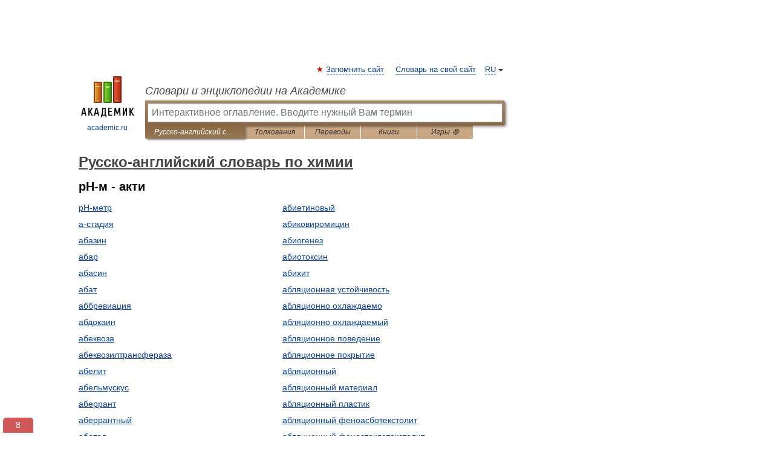

--- FILE ---
content_type: text/html; charset=UTF-8
request_url: https://chemistry_ru_en.academic.ru/?f=cNCdLdC8&t=0LDQutGC0Lg=&nt=576&p=0
body_size: 8302
content:
<!DOCTYPE html>
<html lang="ru">
<head>


	<meta http-equiv="Content-Type" content="text/html; charset=utf-8" />
	<title>Русско-английский словарь по химии</title>
	<meta name="Description" content="Русско-английский словарь по химии - Оглавление" />
	<!-- type: desktop C: ru  -->
	<meta name="Keywords" content="словарь, энциклопедия, оглавление,  Русско-английский словарь по химии" />

 
	<!--[if IE]>
	<meta http-equiv="cleartype" content="on" />
	<meta http-equiv="msthemecompatible" content="no"/>
	<![endif]-->

	<meta name="viewport" content="width=device-width, initial-scale=1, minimum-scale=1">

	
	<meta name="rating" content="mature" />
    <meta http-equiv='x-dns-prefetch-control' content='on'>
    <link rel="dns-prefetch" href="https://ajax.googleapis.com">
    <link rel="dns-prefetch" href="https://www.googletagservices.com">
    <link rel="dns-prefetch" href="https://www.google-analytics.com">
    <link rel="dns-prefetch" href="https://pagead2.googlesyndication.com">
    <link rel="dns-prefetch" href="https://ajax.googleapis.com">
    <link rel="dns-prefetch" href="https://an.yandex.ru">
    <link rel="dns-prefetch" href="https://mc.yandex.ru">

    <link rel="preload" href="/images/Logo.png"   as="image" >
    <link rel="preload" href="/images/Logo_h.png" as="image" >

	<meta property="og:title" content="Русско-английский словарь по химии" />
	<meta property="og:type" content="article" />
	<meta property="og:url" content="https://chemistry_ru_en.academic.ru/?f=cNCdLdC8&t=0LDQutGC0Lg%3D&nt=576&p=0" />
	<meta property="og:image" content="https://academic.ru/images/Logo_social_ru.png?3" />
	<meta property="og:description" content="Русско-английский словарь по химии - Оглавление" />
	<meta property="og:site_name" content="Словари и энциклопедии на Академике" />
	<link rel="search" type="application/opensearchdescription+xml" title="Словари и энциклопедии на Академике" href="https://chemistry_ru_en.academic.ru/dicsearch.xml" />
	<meta name="ROBOTS" content="NOINDEX, FOLLOW" />
	<link rel="TOC" href="https://chemistry_ru_en.academic.ru/" />
	<link rel="index" href="https://chemistry_ru_en.academic.ru/" />
	<link rel="contents" href="https://chemistry_ru_en.academic.ru/" />
	<link rel="canonical" href="https://chemistry_ru_en.academic.ru/?f=cNCdLdC8&t=0LDQutGC0Lg%3D&nt=576&p=0" />

<!-- d/t desktop  -->
      <script>
        window.CaramelDomain = "academic.ru";
        const caramelJS = document.createElement('script'); 
        caramelJS.src = "https://ads.digitalcaramel.com/caramel.js?ts="+new Date().getTime();
        caramelJS.async = true;
        document.head.appendChild(caramelJS);
      </script>


      <script>window.yaContextCb = window.yaContextCb || [] </script> 
      <script async src="https://yandex.ru/ads/system/context.js"></script>

    
<!-- +++++ ab_flag=1 fa_flag=2 +++++ -->

<style type="text/css">
div.hidden,#sharemenu,div.autosuggest,#contextmenu,#ad_top,#ad_bottom,#ad_right,#ad_top2,#restrictions,#footer ul + div,#TerminsNavigationBar,#top-menu,#lang,#search-tabs,#search-box .translate-lang,#translate-arrow,#dic-query,#logo img.h,#t-direction-head,#langbar,.smm{display:none}p,ul{list-style-type:none;margin:0 0 15px}ul li{margin-bottom:6px}.content ul{list-style-type:disc}*{padding:0;margin:0}html,body{height:100%}body{padding:0;margin:0;color:#000;font:14px Helvetica,Arial,Tahoma,sans-serif;background:#fff;line-height:1.5em}a{color:#0d44a0;text-decoration:none}h1{font-size:24px;margin:0 0 18px}h2{font-size:20px;margin:0 0 14px}h3{font-size:16px;margin:0 0 10px}h1 a,h2 a{color:#454545!important}#page{margin:0 auto}#page{min-height:100%;position:relative;padding-top:105px}#page{width:720px;padding-right:330px}* html #page{height:100%}#header{position:relative;height:122px}#logo{float:left;margin-top:21px;width:125px}#logo a.img{width:90px;margin:0 0 0 16px}#logo a.img.logo-en{margin-left:13px}#logo a{display:block;font-size:12px;text-align:center;word-break:break-all}#site-title{padding-top:35px;margin:0 0 5px 135px}#site-title a{color:#000;font-size:18px;font-style:italic;display:block;font-weight:400}#search-box{margin-left:135px;border-top-right-radius:3px;border-bottom-right-radius:3px;padding:4px;position:relative;background:#abcf7e;min-height:33px}#search-box.dic{background:#896744}#search-box table{border-spacing:0;border-collapse:collapse;width:100%}#search-box table td{padding:0;vertical-align:middle}#search-box table td:first-child{padding-right:3px}#search-box table td:last-child{width:1px}#search-query,#dic-query,.translate-lang{padding:6px;font-size:16px;height:18px;border:1px solid #949494;width:100%;box-sizing:border-box;height:32px;float:none;margin:0;background:white;float:left;border-radius:0!important}#search-button{width:70px;height:32px;text-align:center;border:1px solid #7a8e69;border-radius:3px;background:#e0e0e0}#search-tabs{display:block;margin:0 15px 0 135px;padding:0;list-style-type:none}#search-tabs li{float:left;min-width:70px;max-width:140px;padding:0 15px;height:23px;line-height:23px;background:#bde693;text-align:center;margin-right:1px}#search-box.dic + #search-tabs li{background:#C9A784}#search-tabs li:last-child{border-bottom-right-radius:3px}#search-tabs li a{color:#353535;font-style:italic;font-size:12px;display:block;white-space:nowrap;text-overflow:ellipsis;overflow:hidden}#search-tabs li.active{height:22px;line-height:23px;position:relative;background:#abcf7e;border-bottom-left-radius:3px;border-bottom-right-radius:3px}#search-box.dic + #search-tabs li.active{background:#896744}#search-tabs li.active a{color:white}#content{clear:both;margin:30px 0;padding-left:15px}#content a{text-decoration:underline}#content .breadcrumb{margin-bottom:20px}#search_sublinks,#search_links{margin-bottom:8px;margin-left:-8px}#search_sublinks a,#search_links a{padding:3px 8px 1px;border-radius:2px}#search_sublinks a.active,#search_links a.active{color:#000 !important;background:#bde693;text-decoration:none!important}.term{color:saddlebrown}@media(max-width:767px){.hideForMobile{display:none}#header{height:auto}#page{padding:5px;width:auto}#logo{float:none;width:144px;text-align:left;margin:0;padding-top:5px}#logo a{height:44px;overflow:hidden;text-align:left}#logo img.h{display:initial;width:144px;height:44px}#logo img.v{display:none}#site-title{padding:0;margin:10px 0 5px}#search-box,#search-tabs{clear:both;margin:0;width:auto;padding:4px}#search-box.translate #search-query{width:100%;margin-bottom:4px}#search-box.translate #td-search{overflow:visible;display:table-cell}ul#search-tabs{white-space:nowrap;margin-top:5px;overflow-x:auto;overflow-y:hidden}ul#search-tabs li,ul#search-tabs li.active{background:none!important;box-shadow:none;min-width:0;padding:0 5px;float:none;display:inline-block}ul#search-tabs li a{border-bottom:1px dashed green;font-style:normal;color:green;font-size:16px}ul#search-tabs li.active a{color:black;border-bottom-color:white;font-weight:700}ul#search-tabs li a:hover,ul#search-tabs li.active a:hover{color:black}#content{margin:15px 0}.h250{height:280px;max-height:280px;overflow:hidden;margin:25px 0 25px 0}
}#search-box.dic #dic-query{display:inline}#search-box.dic table{display:none}.contents-wrap ul,.terms-wrap ul{margin:0 0 30px;padding:0 2% 0 0;list-style:none;width:22.9%;float:left;overflow:hidden}.terms-wrap ul{width:45.8%}@media (max-width:440px){.contents-wrap ul{min-width:auto;margin:0;width:auto;float:none;overflow:visible}.contents-wrap{-webkit-column-count:3;-moz-column-count:3;column-count:3}}@media (max-width:359px){.contents-wrap{-webkit-column-count:2;-moz-column-count:2;column-count:2}#search_links+.smm .gplus{display:none}}@media (max-width:539px){.terms-wrap ul{min-width:auto;margin:0;width:auto;float:none}.terms-wrap{margin-bottom:30px}}</style>

	<link rel="shortcut icon" href="https://academic.ru/favicon.ico" type="image/x-icon" sizes="16x16" />
	<link rel="shortcut icon" href="https://academic.ru/images/icon.ico" type="image/x-icon" sizes="32x32" />
    <link rel="shortcut icon" href="https://academic.ru/images/icon.ico" type="image/x-icon" sizes="48x48" />
    
    <link rel="icon" type="image/png" sizes="16x16" href="/images/Logo_16x16_transparent.png" />
    <link rel="icon" type="image/png" sizes="32x32" href="/images/Logo_32x32_transparent.png" />
    <link rel="icon" type="image/png" sizes="48x48" href="/images/Logo_48x48_transparent.png" />
    <link rel="icon" type="image/png" sizes="64x64" href="/images/Logo_64x64_transparent.png" />
    <link rel="icon" type="image/png" sizes="128x128" href="/images/Logo_128x128_transparent.png" />

    <link rel="apple-touch-icon" sizes="57x57"   href="/images/apple-touch-icon-57x57.png" />
    <link rel="apple-touch-icon" sizes="60x60"   href="/images/apple-touch-icon-60x60.png" />
    <link rel="apple-touch-icon" sizes="72x72"   href="/images/apple-touch-icon-72x72.png" />
    <link rel="apple-touch-icon" sizes="76x76"   href="/images/apple-touch-icon-76x76.png" />
    <link rel="apple-touch-icon" sizes="114x114" href="/images/apple-touch-icon-114x114.png" />
    <link rel="apple-touch-icon" sizes="120x120" href="/images/apple-touch-icon-120x120.png" />
  
    <!-- link rel="mask-icon" href="/images/safari-pinned-tab.svg" color="#5bbad5" -->
    <meta name="msapplication-TileColor" content="#00aba9" />
    <meta name="msapplication-config" content="/images/browserconfig.xml" />
    <meta name="theme-color" content="#ffffff" />

    <meta name="apple-mobile-web-app-capable" content="yes" />
    <meta name="apple-mobile-web-app-status-bar-style" content="black /">


<script type="text/javascript">
  (function(i,s,o,g,r,a,m){i['GoogleAnalyticsObject']=r;i[r]=i[r]||function(){
  (i[r].q=i[r].q||[]).push(arguments)},i[r].l=1*new Date();a=s.createElement(o),
  m=s.getElementsByTagName(o)[0];a.async=1;a.src=g;m.parentNode.insertBefore(a,m)
  })(window,document,'script','//www.google-analytics.com/analytics.js','ga');

  ga('create', 'UA-2754246-1', 'auto');
  ga('require', 'displayfeatures');

  ga('set', 'dimension1', '');
  ga('set', 'dimension2', 'contents');
  ga('set', 'dimension3', '');

  ga('send', 'pageview');

</script>


<script type="text/javascript">
	if(typeof(console) == 'undefined' ) console = {};
	if(typeof(console.log) == 'undefined' ) console.log = function(){};
	if(typeof(console.warn) == 'undefined' ) console.warn = function(){};
	if(typeof(console.error) == 'undefined' ) console.error = function(){};
	if(typeof(console.time) == 'undefined' ) console.time = function(){};
	if(typeof(console.timeEnd) == 'undefined' ) console.timeEnd = function(){};
	Academic = {};
	Academic.sUserLanguage = 'ru';
	Academic.sDomainURL = 'https://chemistry_ru_en.academic.ru/';
	Academic.sMainDomainURL = '//dic.academic.ru/';
	Academic.sTranslateDomainURL = '//translate.academic.ru/';
	Academic.deviceType = 'desktop';
		Academic.sDictionaryId = 'chemistry_ru_en';
		Academic.Lang = {};
	Academic.Lang.sTermNotFound = 'Термин, отвечающий запросу, не найден'; 
</script>


<!--  Вариокуб -->
<script type="text/javascript">
    (function(e, x, pe, r, i, me, nt){
    e[i]=e[i]||function(){(e[i].a=e[i].a||[]).push(arguments)},
    me=x.createElement(pe),me.async=1,me.src=r,nt=x.getElementsByTagName(pe)[0],me.addEventListener("error",function(){function cb(t){t=t[t.length-1],"function"==typeof t&&t({flags:{}})};Array.isArray(e[i].a)&&e[i].a.forEach(cb);e[i]=function(){cb(arguments)}}),nt.parentNode.insertBefore(me,nt)})
    (window, document, "script", "https://abt.s3.yandex.net/expjs/latest/exp.js", "ymab");

    ymab("metrika.70309897", "init"/*, {clientFeatures}, {callback}*/);
    ymab("metrika.70309897", "setConfig", {enableSetYmUid: true});
</script>





</head>
<body>

<div id="ad_top">
<!-- top bnr -->
<div class="banner" style="max-height: 90px; overflow: hidden; display: inline-block;">




<!-- Yandex.RTB R-A-12643772-1 -->
<div id="yandex_rtb_R-A-12643772-1"></div>
<script>
window.yaContextCb.push(() => {
    Ya.Context.AdvManager.render({
        "blockId": "R-A-12643772-1",
        "renderTo": "yandex_rtb_R-A-12643772-1"
    })
})
</script>


</div> <!-- top banner  -->




</div>
	<div id="page"  >








			<div id="header">
				<div id="logo">
					<a href="//academic.ru">
						<img src="//academic.ru/images/Logo.png" class="v" alt="academic.ru" width="88" height="68" />
						<img src="//academic.ru/images/Logo_h.png" class="h" alt="academic.ru" width="144" height="44" />
						<br />
						academic.ru					</a>
				</div>
					<ul id="top-menu">
						<li id="lang">
							<a href="#" class="link">RU</a>

							<ul id="lang-menu">

							<li><a href="//en-academic.com">EN</a></li>
<li><a href="//de-academic.com">DE</a></li>
<li><a href="//es-academic.com">ES</a></li>
<li><a href="//fr-academic.com">FR</a></li>
							</ul>
						</li>
						<!--li><a class="android" href="//dic.academic.ru/android.php">Android версия</a></li-->
						<!--li><a class="apple" href="//dic.academic.ru/apple.php">iPhone/iPad версия</a></li-->
						<li><a class="add-fav link" href="#" onClick="add_favorite(this);">Запомнить сайт</a></li>
						<li><a href="//partners.academic.ru/partner_proposal.php" target="_blank">Словарь на свой сайт</a></li>
						<!--li><a href="#">Форум</a></li-->
					</ul>
					<h2 id="site-title">
						<a href="//academic.ru">Словари и энциклопедии на Академике</a>
					</h2>

					<div id="search-box" class="dic">
						<form action="/searchall.php" method="get" name="formSearch">

<table><tr><td id="td-search">

							<input type="text" name="SWord" id="search-query" required
							value=""
							title="Введите текст для поиска по словарям и энциклопедиям" placeholder="Введите текст для поиска по словарям и энциклопедиям"
							autocomplete="off" autofocus>


<div class="translate-lang">
	<select name="from" id="translateFrom">
				<option value="xx">Все языки</option><option value="ru" selected>Русский</option><option value="en">Английский</option><option value="fr">Французский</option><option value="de">Немецкий</option><option value="es">Испанский</option><option disabled>────────</option><option value="sq">Албанский</option><option value="al">Алтайский</option><option value="ar">Арабский</option><option value="an">Арагонский</option><option value="hy">Армянский</option><option value="rp">Арумынский</option><option value="at">Астурийский</option><option value="af">Африкаанс</option><option value="bb">Багобо</option><option value="eu">Баскский</option><option value="ba">Башкирский</option><option value="be">Белорусский</option><option value="bg">Болгарский</option><option value="bu">Бурятский</option><option value="cy">Валлийский</option><option value="wr">Варайский</option><option value="hu">Венгерский</option><option value="vp">Вепсский</option><option value="hs">Верхнелужицкий</option><option value="vi">Вьетнамский</option><option value="ht">Гаитянский</option><option value="el">Греческий</option><option value="ka">Грузинский</option><option value="gn">Гуарани</option><option value="gd">Гэльский</option><option value="da">Датский</option><option value="dl">Долганский</option><option value="pr">Древнерусский язык</option><option value="he">Иврит</option><option value="yi">Идиш</option><option value="in">Ингушский</option><option value="id">Индонезийский</option><option value="ik">Инупиак</option><option value="ga">Ирландский</option><option value="is">Исландский</option><option value="it">Итальянский</option><option value="yo">Йоруба</option><option value="kk">Казахский</option><option value="kc">Карачаевский</option><option value="ca">Каталанский</option><option value="qy">Квенья</option><option value="qu">Кечуа</option><option value="ky">Киргизский</option><option value="zh">Китайский</option><option value="go">Клингонский</option><option value="mm">Коми</option><option value="kv">Коми</option><option value="ko">Корейский</option><option value="cr">Кри</option><option value="ct">Крымскотатарский</option><option value="kp">Кумыкский</option><option value="ku">Курдский</option><option value="km">Кхмерский</option><option value="la">Латинский</option><option value="lv">Латышский</option><option value="ln">Лингала</option><option value="lt">Литовский</option><option value="lb">Люксембургский</option><option value="mu">Майя</option><option value="mk">Македонский</option><option value="ms">Малайский</option><option value="ma">Маньчжурский</option><option value="mi">Маори</option><option value="mj">Марийский</option><option value="mc">Микенский</option><option value="mf">Мокшанский</option><option value="mn">Монгольский</option><option value="nu">Науатль</option><option value="nl">Нидерландский</option><option value="og">Ногайский</option><option value="no">Норвежский</option><option value="oa">Орокский</option><option value="os">Осетинский</option><option value="ot">Османский</option><option value="pi">Пали</option><option value="pm">Папьяменто</option><option value="pa">Пенджабский</option><option value="fa">Персидский</option><option value="pl">Польский</option><option value="pt">Португальский</option><option value="ro">Румынский, Молдавский</option><option value="sa">Санскрит</option><option value="se">Северносаамский</option><option value="sr">Сербский</option><option value="ld">Сефардский</option><option value="sz">Силезский</option><option value="sk">Словацкий</option><option value="sl">Словенский</option><option value="sw">Суахили</option><option value="tl">Тагальский</option><option value="tg">Таджикский</option><option value="th">Тайский</option><option value="tt">Татарский</option><option value="tw">Тви</option><option value="bo">Тибетский</option><option value="tf">Тофаларский</option><option value="tv">Тувинский</option><option value="tr">Турецкий</option><option value="tk">Туркменский</option><option value="ud">Удмуртский</option><option value="uz">Узбекский</option><option value="ug">Уйгурский</option><option value="uk">Украинский</option><option value="ur">Урду</option><option value="uu">Урумский</option><option value="fo">Фарерский</option><option value="fi">Финский</option><option value="hi">Хинди</option><option value="hr">Хорватский</option><option value="cu">Церковнославянский (Старославянский)</option><option value="ke">Черкесский</option><option value="ck">Чероки</option><option value="ce">Чеченский</option><option value="cs">Чешский</option><option value="cv">Чувашский</option><option value="cn">Шайенского</option><option value="sv">Шведский</option><option value="cj">Шорский</option><option value="sx">Шумерский</option><option value="ev">Эвенкийский</option><option value="gw">Эльзасский</option><option value="mv">Эрзянский</option><option value="eo">Эсперанто</option><option value="et">Эстонский</option><option value="ya">Юпийский</option><option value="sh">Якутский</option><option value="ja">Японский</option>	</select>
</div>
<div id="translate-arrow"><a>&nbsp;</a></div>
<div class="translate-lang">
	<select name="to" id="translateOf">
				<option value="xx" selected>Все языки</option><option value="ru">Русский</option><option value="en">Английский</option><option value="fr">Французский</option><option value="de">Немецкий</option><option value="es">Испанский</option><option disabled>────────</option><option value="av">Аварский</option><option value="ad">Адыгейский</option><option value="az">Азербайджанский</option><option value="ai">Айнский язык</option><option value="al">Алтайский</option><option value="ar">Арабский</option><option value="hy">Армянский</option><option value="eu">Баскский</option><option value="ba">Башкирский</option><option value="be">Белорусский</option><option value="hu">Венгерский</option><option value="vp">Вепсский</option><option value="vd">Водский</option><option value="el">Греческий</option><option value="da">Датский</option><option value="he">Иврит</option><option value="yi">Идиш</option><option value="iz">Ижорский</option><option value="in">Ингушский</option><option value="id">Индонезийский</option><option value="is">Исландский</option><option value="it">Итальянский</option><option value="kk">Казахский</option><option value="kc">Карачаевский</option><option value="zh">Китайский</option><option value="kv">Коми</option><option value="ct">Крымскотатарский</option><option value="kp">Кумыкский</option><option value="la">Латинский</option><option value="lv">Латышский</option><option value="lt">Литовский</option><option value="mj">Марийский</option><option value="mf">Мокшанский</option><option value="mn">Монгольский</option><option value="nl">Нидерландский</option><option value="no">Норвежский</option><option value="os">Осетинский</option><option value="fa">Персидский</option><option value="pl">Польский</option><option value="pt">Португальский</option><option value="sk">Словацкий</option><option value="sl">Словенский</option><option value="sw">Суахили</option><option value="tg">Таджикский</option><option value="th">Тайский</option><option value="tt">Татарский</option><option value="tr">Турецкий</option><option value="tk">Туркменский</option><option value="ud">Удмуртский</option><option value="uz">Узбекский</option><option value="ug">Уйгурский</option><option value="uk">Украинский</option><option value="uu">Урумский</option><option value="fi">Финский</option><option value="cu">Церковнославянский (Старославянский)</option><option value="ce">Чеченский</option><option value="cs">Чешский</option><option value="cv">Чувашский</option><option value="sv">Шведский</option><option value="cj">Шорский</option><option value="ev">Эвенкийский</option><option value="mv">Эрзянский</option><option value="eo">Эсперанто</option><option value="et">Эстонский</option><option value="sh">Якутский</option><option value="ja">Японский</option>	</select>
</div>
<input type="hidden" name="did" id="did-field" value="chemistry_ru_en" />
<input type="hidden" id="search-type" name="stype" value="-1" />

</td><td>

							<button id="search-button">Найти!</button>

</td></tr></table>

						</form>

						<input type="text" name="dic_query" id="dic-query"
						title="Интерактивное оглавление. Вводите нужный Вам термин" placeholder="Интерактивное оглавление. Вводите нужный Вам термин"
						autocomplete="off" >


					</div>
				  <ul id="search-tabs">
    <li data-search-type="-1" id="thisdic" class="active"><a href="#" onclick="return false;">Русско-английский словарь по химии</a></li>
    <li data-search-type="0" id="interpretations" ><a href="#" onclick="return false;">Толкования</a></li>
    <li data-search-type="1"  id="translations" ><a href="#" onclick="return false;">Переводы</a></li>
    <li data-search-type="10" id="books"            ><a href="#" onclick="return false;">Книги       </a></li>
    <li data-search-type="88" id="games"            ><a href="https://games.academic.ru" title="Бесплатные игры" >Игры ⚽</a></li>
  </ul>
				</div>

	
<div id="ad_top2"></div>	
			<div id="content">



				<div itemscope itemtype="http://data-vocabulary.org/Breadcrumb" style="clear: both;">
				<h1 class="breadcrumb"><a href="https://chemistry_ru_en.academic.ru/" itemprop="url"><span itemprop="title">Русско-английский словарь по химии</span></a></h1>
				</div>

				<div class="content">
<h2>pН-м - акти</h2>
<div class="terms-wrap">
<ul>
<li><a href="/1/p%D0%9D-%D0%BC%D0%B5%D1%82%D1%80">pН-метр</a></li>
<li><a href="/2/%D0%B0-%D1%81%D1%82%D0%B0%D0%B4%D0%B8%D1%8F">а-стадия</a></li>
<li><a href="/3/%D0%B0%D0%B1%D0%B0%D0%B7%D0%B8%D0%BD">абазин</a></li>
<li><a href="/4/%D0%B0%D0%B1%D0%B0%D1%80">абар</a></li>
<li><a href="/5/%D0%B0%D0%B1%D0%B0%D1%81%D0%B8%D0%BD">абасин</a></li>
<li><a href="/6/%D0%B0%D0%B1%D0%B0%D1%82">абат</a></li>
<li><a href="/7/%D0%B0%D0%B1%D0%B1%D1%80%D0%B5%D0%B2%D0%B8%D0%B0%D1%86%D0%B8%D1%8F">аббревиация</a></li>
<li><a href="/8/%D0%B0%D0%B1%D0%B4%D0%BE%D0%BA%D0%B0%D0%B8%D0%BD">абдокаин</a></li>
<li><a href="/9/%D0%B0%D0%B1%D0%B5%D0%BA%D0%B2%D0%BE%D0%B7%D0%B0">абеквоза</a></li>
<li><a href="/10/%D0%B0%D0%B1%D0%B5%D0%BA%D0%B2%D0%BE%D0%B7%D0%B8%D0%BB%D1%82%D1%80%D0%B0%D0%BD%D1%81%D1%84%D0%B5%D1%80%D0%B0%D0%B7%D0%B0">абеквозилтрансфераза</a></li>
<li><a href="/11/%D0%B0%D0%B1%D0%B5%D0%BB%D0%B8%D1%82">абелит</a></li>
<li><a href="/12/%D0%B0%D0%B1%D0%B5%D0%BB%D1%8C%D0%BC%D1%83%D1%81%D0%BA%D1%83%D1%81">абельмускус</a></li>
<li><a href="/13/%D0%B0%D0%B1%D0%B5%D1%80%D1%80%D0%B0%D0%BD%D1%82">аберрант</a></li>
<li><a href="/14/%D0%B0%D0%B1%D0%B5%D1%80%D1%80%D0%B0%D0%BD%D1%82%D0%BD%D1%8B%D0%B9">аберрантный</a></li>
<li><a href="/15/%D0%B0%D0%B1%D0%B5%D1%82%D0%B0%D0%BB">абетал</a></li>
<li><a href="/16/%D0%B0%D0%B1%D0%B8%D0%B5%D1%82%D0%B0%D0%BB">абиетал</a></li>
<li><a href="/17/%D0%B0%D0%B1%D0%B8%D0%B5%D1%82%D0%B0%D0%BC%D0%B8%D0%B4%D0%BE">абиетамидо</a></li>
<li><a href="/18/%D0%B0%D0%B1%D0%B8%D0%B5%D1%82%D0%B0%D1%82">абиетат</a></li>
<li><a href="/19/%D0%B0%D0%B1%D0%B8%D0%B5%D1%82%D0%B8%D0%BD">абиетин</a></li>
<li><a href="/20/%D0%B0%D0%B1%D0%B8%D0%B5%D1%82%D0%B8%D0%BD%D0%BE%D0%B2%D0%B0%D1%8F_%D0%BA%D0%B8%D1%81%D0%BB%D0%BE%D1%82%D0%B0">абиетиновая кислота</a></li>
</ul>
<ul>
<li><a href="/21/%D0%B0%D0%B1%D0%B8%D0%B5%D1%82%D0%B8%D0%BD%D0%BE%D0%B2%D1%8B%D0%B9">абиетиновый</a></li>
<li><a href="/22/%D0%B0%D0%B1%D0%B8%D0%BA%D0%BE%D0%B2%D0%B8%D1%80%D0%BE%D0%BC%D0%B8%D1%86%D0%B8%D0%BD">абиковиромицин</a></li>
<li><a href="/23/%D0%B0%D0%B1%D0%B8%D0%BE%D0%B3%D0%B5%D0%BD%D0%B5%D0%B7">абиогенез</a></li>
<li><a href="/24/%D0%B0%D0%B1%D0%B8%D0%BE%D1%82%D0%BE%D0%BA%D1%81%D0%B8%D0%BD">абиотоксин</a></li>
<li><a href="/25/%D0%B0%D0%B1%D0%B8%D1%85%D0%B8%D1%82">абихит</a></li>
<li><a href="/26/%D0%B0%D0%B1%D0%BB%D1%8F%D1%86%D0%B8%D0%BE%D0%BD%D0%BD%D0%B0%D1%8F_%D1%83%D1%81%D1%82%D0%BE%D0%B9%D1%87%D0%B8%D0%B2%D0%BE%D1%81%D1%82%D1%8C">абляционная устойчивость</a></li>
<li><a href="/27/%D0%B0%D0%B1%D0%BB%D1%8F%D1%86%D0%B8%D0%BE%D0%BD%D0%BD%D0%BE_%D0%BE%D1%85%D0%BB%D0%B0%D0%B6%D0%B4%D0%B0%D0%B5%D0%BC%D0%BE">абляционно охлаждаемо</a></li>
<li><a href="/28/%D0%B0%D0%B1%D0%BB%D1%8F%D1%86%D0%B8%D0%BE%D0%BD%D0%BD%D0%BE_%D0%BE%D1%85%D0%BB%D0%B0%D0%B6%D0%B4%D0%B0%D0%B5%D0%BC%D1%8B%D0%B9">абляционно охлаждаемый</a></li>
<li><a href="/29/%D0%B0%D0%B1%D0%BB%D1%8F%D1%86%D0%B8%D0%BE%D0%BD%D0%BD%D0%BE%D0%B5_%D0%BF%D0%BE%D0%B2%D0%B5%D0%B4%D0%B5%D0%BD%D0%B8%D0%B5">абляционное поведение</a></li>
<li><a href="/30/%D0%B0%D0%B1%D0%BB%D1%8F%D1%86%D0%B8%D0%BE%D0%BD%D0%BD%D0%BE%D0%B5_%D0%BF%D0%BE%D0%BA%D1%80%D1%8B%D1%82%D0%B8%D0%B5">абляционное покрытие</a></li>
<li><a href="/31/%D0%B0%D0%B1%D0%BB%D1%8F%D1%86%D0%B8%D0%BE%D0%BD%D0%BD%D1%8B%D0%B9">абляционный</a></li>
<li><a href="/32/%D0%B0%D0%B1%D0%BB%D1%8F%D1%86%D0%B8%D0%BE%D0%BD%D0%BD%D1%8B%D0%B9_%D0%BC%D0%B0%D1%82%D0%B5%D1%80%D0%B8%D0%B0%D0%BB">абляционный материал</a></li>
<li><a href="/33/%D0%B0%D0%B1%D0%BB%D1%8F%D1%86%D0%B8%D0%BE%D0%BD%D0%BD%D1%8B%D0%B9_%D0%BF%D0%BB%D0%B0%D1%81%D1%82%D0%B8%D0%BA">абляционный пластик</a></li>
<li><a href="/34/%D0%B0%D0%B1%D0%BB%D1%8F%D1%86%D0%B8%D0%BE%D0%BD%D0%BD%D1%8B%D0%B9_%D1%84%D0%B5%D0%BD%D0%BE%D0%B0%D1%81%D0%B1%D0%BE%D1%82%D0%B5%D0%BA%D1%81%D1%82%D0%BE%D0%BB%D0%B8%D1%82">абляционный феноасботекстолит</a></li>
<li><a href="/35/%D0%B0%D0%B1%D0%BB%D1%8F%D1%86%D0%B8%D0%BE%D0%BD%D0%BD%D1%8B%D0%B9_%D1%84%D0%B5%D0%BD%D0%BE%D1%81%D1%82%D0%B5%D0%BA%D0%BB%D0%BE%D1%82%D0%B5%D0%BA%D1%81%D1%82%D0%BE%D0%BB%D0%B8%D1%82">абляционный феностеклотекстолит</a></li>
<li><a href="/36/%D0%B0%D0%B1%D0%BB%D1%8F%D1%86%D0%B8%D1%8F">абляция</a></li>
<li><a href="/37/%D0%B0%D0%B1%D1%80%D0%B0%D0%B7%D0%B8%D0%B2%D0%BD%D0%B0%D1%8F_%D0%B1%D1%83%D0%BC%D0%B0%D0%B3%D0%B0">абразивная бумага</a></li>
<li><a href="/38/%D0%B0%D0%B1%D1%80%D0%B0%D0%B7%D0%B8%D0%B2%D0%BD%D0%B0%D1%8F_%D1%82%D0%B2%D0%B5%D1%80%D0%B4%D0%BE%D1%81%D1%82%D1%8C">абразивная твердость</a></li>
<li><a href="/39/%D0%B0%D0%B1%D1%80%D0%B0%D0%B7%D0%B8%D0%B2%D0%BD%D0%BE">абразивно</a></li>
<li><a href="/40/%D0%B0%D0%B1%D1%80%D0%B0%D0%B7%D0%B8%D0%B2%D0%BD%D0%BE%D0%B5_%D0%BC%D1%8B%D0%BB%D0%BE">абразивное мыло</a></li>
</ul>
</div>
					<div class="page-nav">
						<strong>Страницы </strong>
						<ul class="arrow">
							<li><a href="?f=cNCdLdC8&amp;t=0LDQutGC0Lg=&amp;nt=576&amp;p=1"><span>следующая</span> →</a></li>
						</ul>
<ul>
<li>1</li> <li><a href="?f=cNCdLdC8&amp;t=0LDQutGC0Lg=&amp;nt=576&amp;p=1">2</a></li>
<li><a href="?f=cNCdLdC8&amp;t=0LDQutGC0Lg=&amp;nt=576&amp;p=2">3</a></li>
<li><a href="?f=cNCdLdC8&amp;t=0LDQutGC0Lg=&amp;nt=576&amp;p=3">4</a></li>
<li><a href="?f=cNCdLdC8&amp;t=0LDQutGC0Lg=&amp;nt=576&amp;p=4">5</a></li>
<li><a href="?f=cNCdLdC8&amp;t=0LDQutGC0Lg=&amp;nt=576&amp;p=5">6</a></li>
<li><a href="?f=cNCdLdC8&amp;t=0LDQutGC0Lg=&amp;nt=576&amp;p=6">7</a></li>
<li><a href="?f=cNCdLdC8&amp;t=0LDQutGC0Lg=&amp;nt=576&amp;p=7">8</a></li>
<li><a href="?f=cNCdLdC8&amp;t=0LDQutGC0Lg=&amp;nt=576&amp;p=8">9</a></li>
<li><a href="?f=cNCdLdC8&amp;t=0LDQutGC0Lg=&amp;nt=576&amp;p=9">10</a></li>
<li><a href="?f=cNCdLdC8&amp;t=0LDQutGC0Lg=&amp;nt=576&amp;p=10">11</a></li>
<li><a href="?f=cNCdLdC8&amp;t=0LDQutGC0Lg=&amp;nt=576&amp;p=11">12</a></li>
<li><a href="?f=cNCdLdC8&amp;t=0LDQutGC0Lg=&amp;nt=576&amp;p=12">13</a></li>
<li><a href="?f=cNCdLdC8&amp;t=0LDQutGC0Lg=&amp;nt=576&amp;p=13">14</a></li>
<li><a href="?f=cNCdLdC8&amp;t=0LDQutGC0Lg=&amp;nt=576&amp;p=14">15</a></li>
</ul>
					</div>
				</div>

			</div>
  
<div id="ad_bottom">

</div>

	<div id="footer">
		<div id="liveinternet">
            <!--LiveInternet counter--><a href="https://www.liveinternet.ru/click;academic"
            target="_blank"><img id="licntC2FD" width="31" height="31" style="border:0" 
            title="LiveInternet"
            src="[data-uri]"
            alt=""/></a><script>(function(d,s){d.getElementById("licntC2FD").src=
            "https://counter.yadro.ru/hit;academic?t44.6;r"+escape(d.referrer)+
            ((typeof(s)=="undefined")?"":";s"+s.width+"*"+s.height+"*"+
            (s.colorDepth?s.colorDepth:s.pixelDepth))+";u"+escape(d.URL)+
            ";h"+escape(d.title.substring(0,150))+";"+Math.random()})
            (document,screen)</script><!--/LiveInternet-->
		</div>


      <div id="restrictions">18+</div>


				&copy; Академик, 2000-2026
<ul>
			<li>
				Обратная связь:
				<a id="m_s" href="#">Техподдержка</a>,
				<a id="m_a" href="#">Реклама на сайте</a>
			</li>
</ul>

<br/>
<ul>
			<li>
        <a href="https://tournavigator.pro/" target="_blank">&#128099; Путешествия</a>
			</li>
</ul>
<div>


			<a href="//partners.academic.ru/partner_proposal.php">Экспорт словарей на сайты</a>, сделанные на PHP, <div class="img joom"></div> Joomla, <div class="img drp"></div> Drupal, <div class="img wp"></div> WordPress, MODx.
</div>

	</div>



	<script async src="/js/academic.min.js?150324" type="text/javascript"></script>



<div id="ad_right">
<div class="banner sticky">
  <div class="ACD_MIDR_300c_test">
<!--  Временно, для теста  -->





</div>
</div>

</div>


</div>


<!-- /59581491/bottom -->
<div id='div-gpt-ad-bottom'>
<script>
googletag.cmd.push(function() { googletag.display('div-gpt-ad-bottom'); });
</script>
</div>
<div id='div-gpt-ad-4fullscreen'>
</div>


<br/><br/><br/><br/>

<!-- Yandex.Metrika counter -->
<script type="text/javascript" >
   (function(m,e,t,r,i,k,a){m[i]=m[i]||function(){(m[i].a=m[i].a||[]).push(arguments)};
   m[i].l=1*new Date();k=e.createElement(t),a=e.getElementsByTagName(t)[0],k.async=1,k.src=r,a.parentNode.insertBefore(k,a)})
   (window, document, "script", "https://mc.yandex.ru/metrika/tag.js", "ym");

   ym(70309897, "init", {
        clickmap:false,
        trackLinks:true,
        accurateTrackBounce:false
   });
</script>
<noscript><div><img src="https://mc.yandex.ru/watch/70309897" style="position:absolute; left:-9999px;" alt="" /></div></noscript>
<!-- /Yandex.Metrika counter -->


<!-- Begin comScore Tag -->
<script>
  var _comscore = _comscore || [];
  _comscore.push({ c1: "2", c2: "23600742" });
  (function() {
    var s = document.createElement("script"), el = document.getElementsByTagName("script")[0]; s.async = true;
    s.src = (document.location.protocol == "https:" ? "https://sb" : "http://b") + ".scorecardresearch.com/beacon.js";
    el.parentNode.insertBefore(s, el);
  })();
</script>
<noscript>
  <img src="//b.scorecardresearch.com/p?c1=2&c2=23600742&cv=2.0&cj=1" />
</noscript>
<!-- End comScore Tag -->



<div caramel-id="01k4wbmcw0vn3zh2n00vneqp8r"></div>
<div caramel-id="01k3jtbnx5ebg6w8mve2y43mp2"></div>



<br><br><br><br><br>
<br><br><br><br><br>
</body>
  <link rel="stylesheet" href="/css/academic_v2.css?20210501a" type="text/css" />
  <link rel="stylesheet" href="/css/mobile-menu.css?20190810" type="text/css" />

    

</html>

